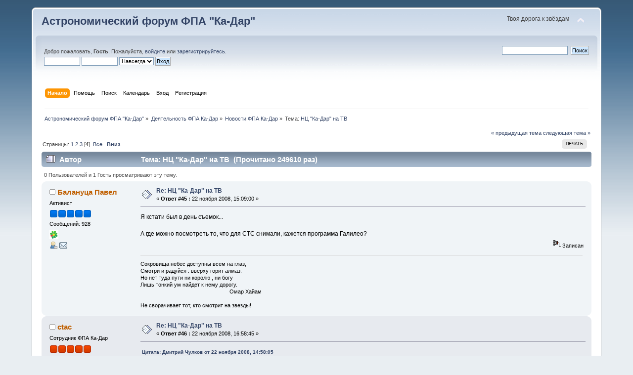

--- FILE ---
content_type: text/html; charset=UTF-8
request_url: http://www.ka-dar.ru/forum/index.php/topic,60.45.html?PHPSESSID=33300287273eae6f523c95ae83132b80
body_size: 10119
content:
<!DOCTYPE html PUBLIC "-//W3C//DTD XHTML 1.0 Transitional//EN" "http://www.w3.org/TR/xhtml1/DTD/xhtml1-transitional.dtd">
<html xmlns="http://www.w3.org/1999/xhtml">
<head>
	<link rel="stylesheet" type="text/css" href="http://www.ka-dar.ru/forum/Themes/default/css/index.css?fin20" />
	<link rel="stylesheet" type="text/css" href="http://www.ka-dar.ru/forum/Themes/default/css/webkit.css" />
	<script type="text/javascript" src="http://www.ka-dar.ru/forum/Themes/default/scripts/script.js?fin20"></script>
	<script type="text/javascript" src="http://www.ka-dar.ru/forum/Themes/default/scripts/theme.js?fin20"></script>
	<script type="text/javascript"><!-- // --><![CDATA[
		var smf_theme_url = "http://www.ka-dar.ru/forum/Themes/default";
		var smf_default_theme_url = "http://www.ka-dar.ru/forum/Themes/default";
		var smf_images_url = "http://www.ka-dar.ru/forum/Themes/default/images";
		var smf_scripturl = "http://www.ka-dar.ru/forum/index.php?PHPSESSID=33300287273eae6f523c95ae83132b80&amp;";
		var smf_iso_case_folding = false;
		var smf_charset = "UTF-8";
		var ajax_notification_text = "Загружается...";
		var ajax_notification_cancel_text = "Отменить";
	// ]]></script>
	<meta http-equiv="Content-Type" content="text/html; charset=UTF-8" />
	<meta name="description" content="НЦ &quot;Ка-Дар&quot; на ТВ" />
	<meta name="keywords" content="Ка-Дар, астрономия, комета, астероид, телескоп, экскурсия, наука, посмотреть в телескоп, обсерватория, фонд, образование, благотворительность" />
	<title>НЦ &quot;Ка-Дар&quot; на ТВ</title>
	<link rel="canonical" href="http://www.ka-dar.ru/forum/index.php/topic,60.45.html?PHPSESSID=33300287273eae6f523c95ae83132b80" />
	<link rel="help" href="http://www.ka-dar.ru/forum/index.php?PHPSESSID=33300287273eae6f523c95ae83132b80&amp;action=help" />
	<link rel="search" href="http://www.ka-dar.ru/forum/index.php?PHPSESSID=33300287273eae6f523c95ae83132b80&amp;action=search" />
	<link rel="contents" href="http://www.ka-dar.ru/forum/index.php?PHPSESSID=33300287273eae6f523c95ae83132b80&amp;" />
	<link rel="alternate" type="application/rss+xml" title="Астрономический форум ФПА &quot;Ка-Дар&quot; - RSS" href="http://www.ka-dar.ru/forum/index.php?PHPSESSID=33300287273eae6f523c95ae83132b80&amp;type=rss;action=.xml" />
	<link rel="prev" href="http://www.ka-dar.ru/forum/index.php/topic,60.0/prev_next,prev.html?PHPSESSID=33300287273eae6f523c95ae83132b80" />
	<link rel="next" href="http://www.ka-dar.ru/forum/index.php/topic,60.0/prev_next,next.html?PHPSESSID=33300287273eae6f523c95ae83132b80" />
	<link rel="index" href="http://www.ka-dar.ru/forum/index.php/board,17.0.html?PHPSESSID=33300287273eae6f523c95ae83132b80" />
</head>
<body>
<div id="wrapper" style="width: 90%">
	<div id="header"><div class="frame">
		<div id="top_section">
			<h1 class="forumtitle">
				<a href="http://www.ka-dar.ru/forum/index.php?PHPSESSID=33300287273eae6f523c95ae83132b80&amp;">Астрономический форум ФПА "Ка-Дар"</a>
			</h1>
			<img id="upshrink" src="http://www.ka-dar.ru/forum/Themes/default/images/upshrink.png" alt="*" title="Свернуть/Развернуть" style="display: none;" />
			<div id="siteslogan" class="floatright">Твоя дорога к звёздам</div>
		</div>
		<div id="upper_section" class="middletext">
			<div class="user">
				<script type="text/javascript" src="http://www.ka-dar.ru/forum/Themes/default/scripts/sha1.js"></script>
				<form id="guest_form" action="http://www.ka-dar.ru/forum/index.php?PHPSESSID=33300287273eae6f523c95ae83132b80&amp;action=login2" method="post" accept-charset="UTF-8"  onsubmit="hashLoginPassword(this, '4a820a29f6832d2224986e1395ede971');">
					<div class="info">Добро пожаловать, <strong>Гость</strong>. Пожалуйста, <a href="http://www.ka-dar.ru/forum/index.php?PHPSESSID=33300287273eae6f523c95ae83132b80&amp;action=login">войдите</a> или <a href="http://www.ka-dar.ru/forum/index.php?PHPSESSID=33300287273eae6f523c95ae83132b80&amp;action=register">зарегистрируйтесь</a>.</div>
					<input type="text" name="user" size="10" class="input_text" />
					<input type="password" name="passwrd" size="10" class="input_password" />
					<select name="cookielength">
						<option value="60">1 час</option>
						<option value="1440">1 день</option>
						<option value="10080">1 неделя</option>
						<option value="43200">1 месяц</option>
						<option value="-1" selected="selected">Навсегда</option>
					</select>
					<input type="submit" value="Вход" class="button_submit" /><br />
					<div class="info"></div>
					<input type="hidden" name="hash_passwrd" value="" />
				</form>
			</div>
			<div class="news normaltext">
				<form id="search_form" action="http://www.ka-dar.ru/forum/index.php?PHPSESSID=33300287273eae6f523c95ae83132b80&amp;action=search2" method="post" accept-charset="UTF-8">
					<input type="text" name="search" value="" class="input_text" />&nbsp;
					<input type="submit" name="submit" value="Поиск" class="button_submit" />
					<input type="hidden" name="advanced" value="0" />
					<input type="hidden" name="topic" value="60" /></form>
			</div>
		</div>
		<br class="clear" />
		<script type="text/javascript"><!-- // --><![CDATA[
			var oMainHeaderToggle = new smc_Toggle({
				bToggleEnabled: true,
				bCurrentlyCollapsed: false,
				aSwappableContainers: [
					'upper_section'
				],
				aSwapImages: [
					{
						sId: 'upshrink',
						srcExpanded: smf_images_url + '/upshrink.png',
						altExpanded: 'Свернуть/Развернуть',
						srcCollapsed: smf_images_url + '/upshrink2.png',
						altCollapsed: 'Свернуть/Развернуть'
					}
				],
				oThemeOptions: {
					bUseThemeSettings: false,
					sOptionName: 'collapse_header',
					sSessionVar: 'cc6f4dcc',
					sSessionId: '4a820a29f6832d2224986e1395ede971'
				},
				oCookieOptions: {
					bUseCookie: true,
					sCookieName: 'upshrink'
				}
			});
		// ]]></script>
		<div id="main_menu">
			<ul class="dropmenu" id="menu_nav">
				<li id="button_home">
					<a class="active firstlevel" href="http://www.ka-dar.ru/forum/index.php?PHPSESSID=33300287273eae6f523c95ae83132b80&amp;">
						<span class="last firstlevel">Начало</span>
					</a>
				</li>
				<li id="button_help">
					<a class="firstlevel" href="http://www.ka-dar.ru/forum/index.php?PHPSESSID=33300287273eae6f523c95ae83132b80&amp;action=help">
						<span class="firstlevel">Помощь</span>
					</a>
				</li>
				<li id="button_search">
					<a class="firstlevel" href="http://www.ka-dar.ru/forum/index.php?PHPSESSID=33300287273eae6f523c95ae83132b80&amp;action=search">
						<span class="firstlevel">Поиск</span>
					</a>
				</li>
				<li id="button_calendar">
					<a class="firstlevel" href="http://www.ka-dar.ru/forum/index.php?PHPSESSID=33300287273eae6f523c95ae83132b80&amp;action=calendar">
						<span class="firstlevel">Календарь</span>
					</a>
				</li>
				<li id="button_login">
					<a class="firstlevel" href="http://www.ka-dar.ru/forum/index.php?PHPSESSID=33300287273eae6f523c95ae83132b80&amp;action=login">
						<span class="firstlevel">Вход</span>
					</a>
				</li>
				<li id="button_register">
					<a class="firstlevel" href="http://www.ka-dar.ru/forum/index.php?PHPSESSID=33300287273eae6f523c95ae83132b80&amp;action=register">
						<span class="last firstlevel">Регистрация</span>
					</a>
				</li>
			</ul>
		</div>
		<br class="clear" />
	</div></div>
	<div id="content_section"><div class="frame">
		<div id="main_content_section">
	<div class="navigate_section">
		<ul>
			<li>
				<a href="http://www.ka-dar.ru/forum/index.php?PHPSESSID=33300287273eae6f523c95ae83132b80&amp;"><span>Астрономический форум ФПА &quot;Ка-Дар&quot;</span></a> &#187;
			</li>
			<li>
				<a href="http://www.ka-dar.ru/forum/index.php?PHPSESSID=33300287273eae6f523c95ae83132b80&amp;#c3"><span>Деятельность ФПА Ка-Дар</span></a> &#187;
			</li>
			<li>
				<a href="http://www.ka-dar.ru/forum/index.php/board,17.0.html?PHPSESSID=33300287273eae6f523c95ae83132b80"><span>Новости ФПА Ка-Дар</span></a> &#187;
			</li>
			<li class="last">Тема: 
				<a href="http://www.ka-dar.ru/forum/index.php/topic,60.0.html?PHPSESSID=33300287273eae6f523c95ae83132b80"><span>НЦ &quot;Ка-Дар&quot; на ТВ</span></a>
			</li>
		</ul>
	</div>
			<a id="top"></a>
			<a id="msg14850"></a>
			<div class="pagesection">
				<div class="nextlinks"><a href="http://www.ka-dar.ru/forum/index.php/topic,60.0/prev_next,prev.html?PHPSESSID=33300287273eae6f523c95ae83132b80#new">&laquo; предыдущая тема</a> <a href="http://www.ka-dar.ru/forum/index.php/topic,60.0/prev_next,next.html?PHPSESSID=33300287273eae6f523c95ae83132b80#new">следующая тема &raquo;</a></div>
		<div class="buttonlist floatright">
			<ul>
				<li><a class="button_strip_print" href="http://www.ka-dar.ru/forum/index.php?PHPSESSID=33300287273eae6f523c95ae83132b80&amp;action=printpage;topic=60.0" rel="new_win nofollow"><span class="last">Печать</span></a></li>
			</ul>
		</div>
				<div class="pagelinks floatleft">Страницы: <a class="navPages" href="http://www.ka-dar.ru/forum/index.php/topic,60.0.html?PHPSESSID=33300287273eae6f523c95ae83132b80">1</a> <a class="navPages" href="http://www.ka-dar.ru/forum/index.php/topic,60.15.html?PHPSESSID=33300287273eae6f523c95ae83132b80">2</a> <a class="navPages" href="http://www.ka-dar.ru/forum/index.php/topic,60.30.html?PHPSESSID=33300287273eae6f523c95ae83132b80">3</a> [<strong>4</strong>] &nbsp;<a href="http://www.ka-dar.ru/forum/index.php/topic,60.0/all.html?PHPSESSID=33300287273eae6f523c95ae83132b80">Все</a>   &nbsp;&nbsp;<a href="#lastPost"><strong>Вниз</strong></a></div>
			</div>
			<div id="forumposts">
				<div class="cat_bar">
					<h3 class="catbg">
						<img src="http://www.ka-dar.ru/forum/Themes/default/images/topic/veryhot_post.gif" align="bottom" alt="" />
						<span id="author">Автор</span>
						Тема: НЦ &quot;Ка-Дар&quot; на ТВ &nbsp;(Прочитано 249610 раз)
					</h3>
				</div>
				<p id="whoisviewing" class="smalltext">0 Пользователей и 1 Гость просматривают эту тему.
				</p>
				<form action="http://www.ka-dar.ru/forum/index.php?PHPSESSID=33300287273eae6f523c95ae83132b80&amp;action=quickmod2;topic=60.45" method="post" accept-charset="UTF-8" name="quickModForm" id="quickModForm" style="margin: 0;" onsubmit="return oQuickModify.bInEditMode ? oQuickModify.modifySave('4a820a29f6832d2224986e1395ede971', 'cc6f4dcc') : false">
				<div class="windowbg2">
					<span class="topslice"><span></span></span>
					<div class="post_wrapper">
						<div class="poster">
							<h4>
								<img src="http://www.ka-dar.ru/forum/Themes/default/images/useroff.gif" alt="Оффлайн" />
								<a href="http://www.ka-dar.ru/forum/index.php?PHPSESSID=33300287273eae6f523c95ae83132b80&amp;action=profile;u=318" title="Просмотр профиля Балануца Павел">Балануца Павел</a>
							</h4>
							<ul class="reset smalltext" id="msg_14850_extra_info">
								<li class="membergroup"><c>Активист</li>
								<li class="stars"><img src="http://www.ka-dar.ru/forum/Themes/default/images/stargmod.gif" alt="*" /><img src="http://www.ka-dar.ru/forum/Themes/default/images/stargmod.gif" alt="*" /><img src="http://www.ka-dar.ru/forum/Themes/default/images/stargmod.gif" alt="*" /><img src="http://www.ka-dar.ru/forum/Themes/default/images/stargmod.gif" alt="*" /><img src="http://www.ka-dar.ru/forum/Themes/default/images/stargmod.gif" alt="*" /></li>
								<li class="postcount">Сообщений: 928</li>
								<li class="im_icons">
									<ul>
										<li><a class="icq new_win" href="http://www.icq.com/whitepages/about_me.php?uin=491408654" target="_blank" title="ICQ клиент - 491408654"><img src="http://status.icq.com/online.gif?img=5&amp;icq=491408654" alt="ICQ клиент - 491408654" width="18" height="18" /></a></li>
										
										
										
									</ul>
								</li>
								<li class="profile">
									<ul>
										<li><a href="http://www.ka-dar.ru/forum/index.php?PHPSESSID=33300287273eae6f523c95ae83132b80&amp;action=profile;u=318"><img src="http://www.ka-dar.ru/forum/Themes/default/images/icons/profile_sm.gif" alt="Просмотр профиля" title="Просмотр профиля" /></a></li>
										<li><a href="http://www.ka-dar.ru/forum/index.php?PHPSESSID=33300287273eae6f523c95ae83132b80&amp;action=emailuser;sa=email;msg=14850" rel="nofollow"><img src="http://www.ka-dar.ru/forum/Themes/default/images/email_sm.gif" alt="E-mail" title="E-mail" /></a></li>
									</ul>
								</li>
							</ul>
						</div>
						<div class="postarea">
							<div class="flow_hidden">
								<div class="keyinfo">
									<div class="messageicon">
										<img src="http://www.ka-dar.ru/forum/Themes/default/images/post/xx.gif" alt="" />
									</div>
									<h5 id="subject_14850">
										<a href="http://www.ka-dar.ru/forum/index.php/topic,60.msg14850.html?PHPSESSID=33300287273eae6f523c95ae83132b80#msg14850" rel="nofollow">Re: НЦ &quot;Ка-Дар&quot; на ТВ</a>
									</h5>
									<div class="smalltext">&#171; <strong>Ответ #45 :</strong> 22 ноября 2008, 15:09:00 &#187;</div>
									<div id="msg_14850_quick_mod"></div>
								</div>
							</div>
							<div class="post">
								<div class="inner" id="msg_14850">Я кстати был в день съемок...<br /><br />А где можно посмотреть то, что для СТС снимали, кажется программа Галилео?</div>
							</div>
						</div>
						<div class="moderatorbar">
							<div class="smalltext modified" id="modified_14850">
							</div>
							<div class="smalltext reportlinks">
								<img src="http://www.ka-dar.ru/forum/Themes/default/images/ip.gif" alt="" />
								Записан
							</div>
							<div class="signature" id="msg_14850_signature">Сокровища небес доступны всем на глаз,<br />Смотри и радуйся : вверху горит алмаз.<br />Но нет туда пути ни королю , ни богу<br />Лишь тонкий ум найдет к нему дорогу.<br />&nbsp; &nbsp; &nbsp; &nbsp; &nbsp; &nbsp; &nbsp; &nbsp; &nbsp; &nbsp; &nbsp; &nbsp; &nbsp; &nbsp; &nbsp; &nbsp; &nbsp; &nbsp; &nbsp; &nbsp; &nbsp; &nbsp; &nbsp; &nbsp; &nbsp; &nbsp; &nbsp; &nbsp; &nbsp; &nbsp; Омар Хайам&nbsp; &nbsp; &nbsp; <br /><br />Не сворачивает тот, кто смотрит на звезды!</div>
						</div>
					</div>
					<span class="botslice"><span></span></span>
				</div>
				<hr class="post_separator" />
				<a id="msg14852"></a>
				<div class="windowbg">
					<span class="topslice"><span></span></span>
					<div class="post_wrapper">
						<div class="poster">
							<h4>
								<img src="http://www.ka-dar.ru/forum/Themes/default/images/useroff.gif" alt="Оффлайн" />
								<a href="http://www.ka-dar.ru/forum/index.php?PHPSESSID=33300287273eae6f523c95ae83132b80&amp;action=profile;u=6" title="Просмотр профиля ctac">ctac</a>
							</h4>
							<ul class="reset smalltext" id="msg_14852_extra_info">
								<li class="membergroup">Сотрудник ФПА Ка-Дар</li>
								<li class="stars"><img src="http://www.ka-dar.ru/forum/Themes/default/images/staradmin.gif" alt="*" /><img src="http://www.ka-dar.ru/forum/Themes/default/images/staradmin.gif" alt="*" /><img src="http://www.ka-dar.ru/forum/Themes/default/images/staradmin.gif" alt="*" /><img src="http://www.ka-dar.ru/forum/Themes/default/images/staradmin.gif" alt="*" /><img src="http://www.ka-dar.ru/forum/Themes/default/images/staradmin.gif" alt="*" /></li>
								<li class="avatar">
									<a href="http://www.ka-dar.ru/forum/index.php?PHPSESSID=33300287273eae6f523c95ae83132b80&amp;action=profile;u=6">
										<img class="avatar" src="http://www.ka-dar.ru/forum/index.php?PHPSESSID=33300287273eae6f523c95ae83132b80&amp;action=dlattach;attach=4472;type=avatar" alt="" />
									</a>
								</li>
								<li class="postcount">Сообщений: 8680</li>
								<li class="blurb">Короткий Стас</li>
								<li class="im_icons">
									<ul>
										<li><a class="icq new_win" href="http://www.icq.com/whitepages/about_me.php?uin=340303332" target="_blank" title="ICQ клиент - 340303332"><img src="http://status.icq.com/online.gif?img=5&amp;icq=340303332" alt="ICQ клиент - 340303332" width="18" height="18" /></a></li>
										
										
										<li><a class="yim" href="http://edit.yahoo.com/config/send_webmesg?.target=astrostas83" title="Yahoo клиент - astrostas83"><img src="http://opi.yahoo.com/online?u=astrostas83&amp;m=g&amp;t=0" alt="Yahoo клиент - astrostas83" /></a></li>
									</ul>
								</li>
								<li class="profile">
									<ul>
										<li><a href="http://www.ka-dar.ru/forum/index.php?PHPSESSID=33300287273eae6f523c95ae83132b80&amp;action=profile;u=6"><img src="http://www.ka-dar.ru/forum/Themes/default/images/icons/profile_sm.gif" alt="Просмотр профиля" title="Просмотр профиля" /></a></li>
										<li><a href="http://www.ka-dar.ru/forum/index.php?PHPSESSID=33300287273eae6f523c95ae83132b80&amp;action=emailuser;sa=email;msg=14852" rel="nofollow"><img src="http://www.ka-dar.ru/forum/Themes/default/images/email_sm.gif" alt="E-mail" title="E-mail" /></a></li>
									</ul>
								</li>
							</ul>
						</div>
						<div class="postarea">
							<div class="flow_hidden">
								<div class="keyinfo">
									<div class="messageicon">
										<img src="http://www.ka-dar.ru/forum/Themes/default/images/post/xx.gif" alt="" />
									</div>
									<h5 id="subject_14852">
										<a href="http://www.ka-dar.ru/forum/index.php/topic,60.msg14852.html?PHPSESSID=33300287273eae6f523c95ae83132b80#msg14852" rel="nofollow">Re: НЦ &quot;Ка-Дар&quot; на ТВ</a>
									</h5>
									<div class="smalltext">&#171; <strong>Ответ #46 :</strong> 22 ноября 2008, 16:58:45 &#187;</div>
									<div id="msg_14852_quick_mod"></div>
								</div>
							</div>
							<div class="post">
								<div class="inner" id="msg_14852"><div class="quoteheader"><div class="topslice_quote"><a href="http://www.ka-dar.ru/forum/index.php/topic,60.msg14849.html?PHPSESSID=33300287273eae6f523c95ae83132b80#msg14849">Цитата: Дмитрий Чулков от 22 ноября 2008, 14:58:05</a></div></div><blockquote class="bbc_standard_quote">Стас, а когда это снято было?<br /></blockquote><div class="quotefooter"><div class="botslice_quote"></div></div><br />&nbsp;Ну, думаю, что где-то 25-27 июля.</div>
							</div>
						</div>
						<div class="moderatorbar">
							<div class="smalltext modified" id="modified_14852">
							</div>
							<div class="smalltext reportlinks">
								<img src="http://www.ka-dar.ru/forum/Themes/default/images/ip.gif" alt="" />
								Записан
							</div>
							<div class="signature" id="msg_14852_signature">Короткий Стас<br />&nbsp;<strong><a href="http://www.astroalert.su" class="bbc_link" target="_blank">www.astroalert.su</a></strong> - новости!<br />&nbsp;<strong><a href="http://www.astromap.ru" class="bbc_link" target="_blank">www.astromap.ru</a></strong> - Всё астрономические организации РФ и ближнего зарубежья</div>
						</div>
					</div>
					<span class="botslice"><span></span></span>
				</div>
				<hr class="post_separator" />
				<a id="msg14853"></a>
				<div class="windowbg2">
					<span class="topslice"><span></span></span>
					<div class="post_wrapper">
						<div class="poster">
							<h4>
								<img src="http://www.ka-dar.ru/forum/Themes/default/images/useroff.gif" alt="Оффлайн" />
								<a href="http://www.ka-dar.ru/forum/index.php?PHPSESSID=33300287273eae6f523c95ae83132b80&amp;action=profile;u=6" title="Просмотр профиля ctac">ctac</a>
							</h4>
							<ul class="reset smalltext" id="msg_14853_extra_info">
								<li class="membergroup">Сотрудник ФПА Ка-Дар</li>
								<li class="stars"><img src="http://www.ka-dar.ru/forum/Themes/default/images/staradmin.gif" alt="*" /><img src="http://www.ka-dar.ru/forum/Themes/default/images/staradmin.gif" alt="*" /><img src="http://www.ka-dar.ru/forum/Themes/default/images/staradmin.gif" alt="*" /><img src="http://www.ka-dar.ru/forum/Themes/default/images/staradmin.gif" alt="*" /><img src="http://www.ka-dar.ru/forum/Themes/default/images/staradmin.gif" alt="*" /></li>
								<li class="avatar">
									<a href="http://www.ka-dar.ru/forum/index.php?PHPSESSID=33300287273eae6f523c95ae83132b80&amp;action=profile;u=6">
										<img class="avatar" src="http://www.ka-dar.ru/forum/index.php?PHPSESSID=33300287273eae6f523c95ae83132b80&amp;action=dlattach;attach=4472;type=avatar" alt="" />
									</a>
								</li>
								<li class="postcount">Сообщений: 8680</li>
								<li class="blurb">Короткий Стас</li>
								<li class="im_icons">
									<ul>
										<li><a class="icq new_win" href="http://www.icq.com/whitepages/about_me.php?uin=340303332" target="_blank" title="ICQ клиент - 340303332"><img src="http://status.icq.com/online.gif?img=5&amp;icq=340303332" alt="ICQ клиент - 340303332" width="18" height="18" /></a></li>
										
										
										<li><a class="yim" href="http://edit.yahoo.com/config/send_webmesg?.target=astrostas83" title="Yahoo клиент - astrostas83"><img src="http://opi.yahoo.com/online?u=astrostas83&amp;m=g&amp;t=0" alt="Yahoo клиент - astrostas83" /></a></li>
									</ul>
								</li>
								<li class="profile">
									<ul>
										<li><a href="http://www.ka-dar.ru/forum/index.php?PHPSESSID=33300287273eae6f523c95ae83132b80&amp;action=profile;u=6"><img src="http://www.ka-dar.ru/forum/Themes/default/images/icons/profile_sm.gif" alt="Просмотр профиля" title="Просмотр профиля" /></a></li>
										<li><a href="http://www.ka-dar.ru/forum/index.php?PHPSESSID=33300287273eae6f523c95ae83132b80&amp;action=emailuser;sa=email;msg=14853" rel="nofollow"><img src="http://www.ka-dar.ru/forum/Themes/default/images/email_sm.gif" alt="E-mail" title="E-mail" /></a></li>
									</ul>
								</li>
							</ul>
						</div>
						<div class="postarea">
							<div class="flow_hidden">
								<div class="keyinfo">
									<div class="messageicon">
										<img src="http://www.ka-dar.ru/forum/Themes/default/images/post/xx.gif" alt="" />
									</div>
									<h5 id="subject_14853">
										<a href="http://www.ka-dar.ru/forum/index.php/topic,60.msg14853.html?PHPSESSID=33300287273eae6f523c95ae83132b80#msg14853" rel="nofollow">Re: НЦ &quot;Ка-Дар&quot; на ТВ</a>
									</h5>
									<div class="smalltext">&#171; <strong>Ответ #47 :</strong> 22 ноября 2008, 16:59:18 &#187;</div>
									<div id="msg_14853_quick_mod"></div>
								</div>
							</div>
							<div class="post">
								<div class="inner" id="msg_14853"><div class="quoteheader"><div class="topslice_quote"><a href="http://www.ka-dar.ru/forum/index.php/topic,60.msg14850.html?PHPSESSID=33300287273eae6f523c95ae83132b80#msg14850">Цитата: Балануца Павел от 22 ноября 2008, 15:09:00</a></div></div><blockquote class="bbc_standard_quote">Я кстати был в день съемок...<br /><br />А где можно посмотреть то, что для СТС снимали, кажется программа Галилео?<br /></blockquote><div class="quotefooter"><div class="botslice_quote"></div></div><br />&nbsp;Поищи на сайте программы или в ютубе.</div>
							</div>
						</div>
						<div class="moderatorbar">
							<div class="smalltext modified" id="modified_14853">
							</div>
							<div class="smalltext reportlinks">
								<img src="http://www.ka-dar.ru/forum/Themes/default/images/ip.gif" alt="" />
								Записан
							</div>
							<div class="signature" id="msg_14853_signature">Короткий Стас<br />&nbsp;<strong><a href="http://www.astroalert.su" class="bbc_link" target="_blank">www.astroalert.su</a></strong> - новости!<br />&nbsp;<strong><a href="http://www.astromap.ru" class="bbc_link" target="_blank">www.astromap.ru</a></strong> - Всё астрономические организации РФ и ближнего зарубежья</div>
						</div>
					</div>
					<span class="botslice"><span></span></span>
				</div>
				<hr class="post_separator" />
				<a id="msg16071"></a>
				<div class="windowbg">
					<span class="topslice"><span></span></span>
					<div class="post_wrapper">
						<div class="poster">
							<h4>
								<img src="http://www.ka-dar.ru/forum/Themes/default/images/useroff.gif" alt="Оффлайн" />
								<a href="http://www.ka-dar.ru/forum/index.php?PHPSESSID=33300287273eae6f523c95ae83132b80&amp;action=profile;u=12" title="Просмотр профиля ched">ched</a>
							</h4>
							<ul class="reset smalltext" id="msg_16071_extra_info">
								<li class="membergroup"><c>Активист</li>
								<li class="stars"><img src="http://www.ka-dar.ru/forum/Themes/default/images/stargmod.gif" alt="*" /><img src="http://www.ka-dar.ru/forum/Themes/default/images/stargmod.gif" alt="*" /><img src="http://www.ka-dar.ru/forum/Themes/default/images/stargmod.gif" alt="*" /><img src="http://www.ka-dar.ru/forum/Themes/default/images/stargmod.gif" alt="*" /><img src="http://www.ka-dar.ru/forum/Themes/default/images/stargmod.gif" alt="*" /></li>
								<li class="postcount">Сообщений: 935</li>
								<li class="im_icons">
									<ul>
										<li><a class="icq new_win" href="http://www.icq.com/whitepages/about_me.php?uin=413371" target="_blank" title="ICQ клиент - 413371"><img src="http://status.icq.com/online.gif?img=5&amp;icq=413371" alt="ICQ клиент - 413371" width="18" height="18" /></a></li>
										
										
										
									</ul>
								</li>
								<li class="profile">
									<ul>
										<li><a href="http://www.ka-dar.ru/forum/index.php?PHPSESSID=33300287273eae6f523c95ae83132b80&amp;action=profile;u=12"><img src="http://www.ka-dar.ru/forum/Themes/default/images/icons/profile_sm.gif" alt="Просмотр профиля" title="Просмотр профиля" /></a></li>
									</ul>
								</li>
							</ul>
						</div>
						<div class="postarea">
							<div class="flow_hidden">
								<div class="keyinfo">
									<div class="messageicon">
										<img src="http://www.ka-dar.ru/forum/Themes/default/images/post/xx.gif" alt="" />
									</div>
									<h5 id="subject_16071">
										<a href="http://www.ka-dar.ru/forum/index.php/topic,60.msg16071.html?PHPSESSID=33300287273eae6f523c95ae83132b80#msg16071" rel="nofollow">Re: НЦ &quot;Ка-Дар&quot; на ТВ</a>
									</h5>
									<div class="smalltext">&#171; <strong>Ответ #48 :</strong> 30 декабря 2008, 20:17:13 &#187;</div>
									<div id="msg_16071_quick_mod"></div>
								</div>
							</div>
							<div class="post">
								<div class="inner" id="msg_16071"><a href="http://www.1tv.ru/news/other/135402" class="bbc_link" target="_blank">http://www.1tv.ru/news/other/135402</a></div>
							</div>
						</div>
						<div class="moderatorbar">
							<div class="smalltext modified" id="modified_16071">
							</div>
							<div class="smalltext reportlinks">
								<img src="http://www.ka-dar.ru/forum/Themes/default/images/ip.gif" alt="" />
								Записан
							</div>
						</div>
					</div>
					<span class="botslice"><span></span></span>
				</div>
				<hr class="post_separator" />
				<a id="msg19768"></a>
				<div class="windowbg2">
					<span class="topslice"><span></span></span>
					<div class="post_wrapper">
						<div class="poster">
							<h4>
								<img src="http://www.ka-dar.ru/forum/Themes/default/images/useroff.gif" alt="Оффлайн" />
								<a href="http://www.ka-dar.ru/forum/index.php?PHPSESSID=33300287273eae6f523c95ae83132b80&amp;action=profile;u=6" title="Просмотр профиля ctac">ctac</a>
							</h4>
							<ul class="reset smalltext" id="msg_19768_extra_info">
								<li class="membergroup">Сотрудник ФПА Ка-Дар</li>
								<li class="stars"><img src="http://www.ka-dar.ru/forum/Themes/default/images/staradmin.gif" alt="*" /><img src="http://www.ka-dar.ru/forum/Themes/default/images/staradmin.gif" alt="*" /><img src="http://www.ka-dar.ru/forum/Themes/default/images/staradmin.gif" alt="*" /><img src="http://www.ka-dar.ru/forum/Themes/default/images/staradmin.gif" alt="*" /><img src="http://www.ka-dar.ru/forum/Themes/default/images/staradmin.gif" alt="*" /></li>
								<li class="avatar">
									<a href="http://www.ka-dar.ru/forum/index.php?PHPSESSID=33300287273eae6f523c95ae83132b80&amp;action=profile;u=6">
										<img class="avatar" src="http://www.ka-dar.ru/forum/index.php?PHPSESSID=33300287273eae6f523c95ae83132b80&amp;action=dlattach;attach=4472;type=avatar" alt="" />
									</a>
								</li>
								<li class="postcount">Сообщений: 8680</li>
								<li class="blurb">Короткий Стас</li>
								<li class="im_icons">
									<ul>
										<li><a class="icq new_win" href="http://www.icq.com/whitepages/about_me.php?uin=340303332" target="_blank" title="ICQ клиент - 340303332"><img src="http://status.icq.com/online.gif?img=5&amp;icq=340303332" alt="ICQ клиент - 340303332" width="18" height="18" /></a></li>
										
										
										<li><a class="yim" href="http://edit.yahoo.com/config/send_webmesg?.target=astrostas83" title="Yahoo клиент - astrostas83"><img src="http://opi.yahoo.com/online?u=astrostas83&amp;m=g&amp;t=0" alt="Yahoo клиент - astrostas83" /></a></li>
									</ul>
								</li>
								<li class="profile">
									<ul>
										<li><a href="http://www.ka-dar.ru/forum/index.php?PHPSESSID=33300287273eae6f523c95ae83132b80&amp;action=profile;u=6"><img src="http://www.ka-dar.ru/forum/Themes/default/images/icons/profile_sm.gif" alt="Просмотр профиля" title="Просмотр профиля" /></a></li>
										<li><a href="http://www.ka-dar.ru/forum/index.php?PHPSESSID=33300287273eae6f523c95ae83132b80&amp;action=emailuser;sa=email;msg=19768" rel="nofollow"><img src="http://www.ka-dar.ru/forum/Themes/default/images/email_sm.gif" alt="E-mail" title="E-mail" /></a></li>
									</ul>
								</li>
							</ul>
						</div>
						<div class="postarea">
							<div class="flow_hidden">
								<div class="keyinfo">
									<div class="messageicon">
										<img src="http://www.ka-dar.ru/forum/Themes/default/images/post/xx.gif" alt="" />
									</div>
									<h5 id="subject_19768">
										<a href="http://www.ka-dar.ru/forum/index.php/topic,60.msg19768.html?PHPSESSID=33300287273eae6f523c95ae83132b80#msg19768" rel="nofollow">Re: НЦ &quot;Ка-Дар&quot; на ТВ</a>
									</h5>
									<div class="smalltext">&#171; <strong>Ответ #49 :</strong> 08 апреля 2010, 13:25:04 &#187;</div>
									<div id="msg_19768_quick_mod"></div>
								</div>
							</div>
							<div class="post">
								<div class="inner" id="msg_19768">В понедельник (12 апреля) в 21-00 по Пятому федеральному каналу будет программа &quot;Свобода мысли&quot; ( <a href="http://5-tv.ru/programs/1000062/" class="bbc_link" target="_blank">http://5-tv.ru/programs/1000062/</a>&nbsp; ) в которой будет обсуждаться проблема опасности Апофиса.<br />Был на съемках, но по сути ни чего особого не сказал.</div>
							</div>
						</div>
						<div class="moderatorbar">
							<div class="smalltext modified" id="modified_19768">
							</div>
							<div class="smalltext reportlinks">
								<img src="http://www.ka-dar.ru/forum/Themes/default/images/ip.gif" alt="" />
								Записан
							</div>
							<div class="signature" id="msg_19768_signature">Короткий Стас<br />&nbsp;<strong><a href="http://www.astroalert.su" class="bbc_link" target="_blank">www.astroalert.su</a></strong> - новости!<br />&nbsp;<strong><a href="http://www.astromap.ru" class="bbc_link" target="_blank">www.astromap.ru</a></strong> - Всё астрономические организации РФ и ближнего зарубежья</div>
						</div>
					</div>
					<span class="botslice"><span></span></span>
				</div>
				<hr class="post_separator" />
				<a id="msg19780"></a>
				<div class="windowbg">
					<span class="topslice"><span></span></span>
					<div class="post_wrapper">
						<div class="poster">
							<h4>
								<img src="http://www.ka-dar.ru/forum/Themes/default/images/useroff.gif" alt="Оффлайн" />
								<a href="http://www.ka-dar.ru/forum/index.php?PHPSESSID=33300287273eae6f523c95ae83132b80&amp;action=profile;u=318" title="Просмотр профиля Балануца Павел">Балануца Павел</a>
							</h4>
							<ul class="reset smalltext" id="msg_19780_extra_info">
								<li class="membergroup"><c>Активист</li>
								<li class="stars"><img src="http://www.ka-dar.ru/forum/Themes/default/images/stargmod.gif" alt="*" /><img src="http://www.ka-dar.ru/forum/Themes/default/images/stargmod.gif" alt="*" /><img src="http://www.ka-dar.ru/forum/Themes/default/images/stargmod.gif" alt="*" /><img src="http://www.ka-dar.ru/forum/Themes/default/images/stargmod.gif" alt="*" /><img src="http://www.ka-dar.ru/forum/Themes/default/images/stargmod.gif" alt="*" /></li>
								<li class="postcount">Сообщений: 928</li>
								<li class="im_icons">
									<ul>
										<li><a class="icq new_win" href="http://www.icq.com/whitepages/about_me.php?uin=491408654" target="_blank" title="ICQ клиент - 491408654"><img src="http://status.icq.com/online.gif?img=5&amp;icq=491408654" alt="ICQ клиент - 491408654" width="18" height="18" /></a></li>
										
										
										
									</ul>
								</li>
								<li class="profile">
									<ul>
										<li><a href="http://www.ka-dar.ru/forum/index.php?PHPSESSID=33300287273eae6f523c95ae83132b80&amp;action=profile;u=318"><img src="http://www.ka-dar.ru/forum/Themes/default/images/icons/profile_sm.gif" alt="Просмотр профиля" title="Просмотр профиля" /></a></li>
										<li><a href="http://www.ka-dar.ru/forum/index.php?PHPSESSID=33300287273eae6f523c95ae83132b80&amp;action=emailuser;sa=email;msg=19780" rel="nofollow"><img src="http://www.ka-dar.ru/forum/Themes/default/images/email_sm.gif" alt="E-mail" title="E-mail" /></a></li>
									</ul>
								</li>
							</ul>
						</div>
						<div class="postarea">
							<div class="flow_hidden">
								<div class="keyinfo">
									<div class="messageicon">
										<img src="http://www.ka-dar.ru/forum/Themes/default/images/post/xx.gif" alt="" />
									</div>
									<h5 id="subject_19780">
										<a href="http://www.ka-dar.ru/forum/index.php/topic,60.msg19780.html?PHPSESSID=33300287273eae6f523c95ae83132b80#msg19780" rel="nofollow">Re: НЦ &quot;Ка-Дар&quot; на ТВ</a>
									</h5>
									<div class="smalltext">&#171; <strong>Ответ #50 :</strong> 09 апреля 2010, 21:45:10 &#187;</div>
									<div id="msg_19780_quick_mod"></div>
								</div>
							</div>
							<div class="post">
								<div class="inner" id="msg_19780"><div class="quoteheader"><div class="topslice_quote"><a href="http://www.ka-dar.ru/forum/index.php/topic,60.msg19768.html?PHPSESSID=33300287273eae6f523c95ae83132b80#msg19768">Цитата: ctac от 08 апреля 2010, 13:25:04</a></div></div><blockquote class="bbc_standard_quote">В понедельник (12 апреля) в 21-00 по Пятому федеральному каналу будет программа &quot;Свобода мысли&quot; ( <a href="http://5-tv.ru/programs/1000062/" class="bbc_link" target="_blank">http://5-tv.ru/programs/1000062/</a>&nbsp; ) в которой будет обсуждаться проблема опасности Апофиса.<br />Был на съемках, но по сути ни чего особого не сказал.<br /></blockquote><div class="quotefooter"><div class="botslice_quote"></div></div>Будем смотреть! <img src="http://www.ka-dar.ru/forum/Smileys/classic/wink.gif" alt=";&#41;" title="Wink" class="smiley" /></div>
							</div>
						</div>
						<div class="moderatorbar">
							<div class="smalltext modified" id="modified_19780">
							</div>
							<div class="smalltext reportlinks">
								<img src="http://www.ka-dar.ru/forum/Themes/default/images/ip.gif" alt="" />
								Записан
							</div>
							<div class="signature" id="msg_19780_signature">Сокровища небес доступны всем на глаз,<br />Смотри и радуйся : вверху горит алмаз.<br />Но нет туда пути ни королю , ни богу<br />Лишь тонкий ум найдет к нему дорогу.<br />&nbsp; &nbsp; &nbsp; &nbsp; &nbsp; &nbsp; &nbsp; &nbsp; &nbsp; &nbsp; &nbsp; &nbsp; &nbsp; &nbsp; &nbsp; &nbsp; &nbsp; &nbsp; &nbsp; &nbsp; &nbsp; &nbsp; &nbsp; &nbsp; &nbsp; &nbsp; &nbsp; &nbsp; &nbsp; &nbsp; Омар Хайам&nbsp; &nbsp; &nbsp; <br /><br />Не сворачивает тот, кто смотрит на звезды!</div>
						</div>
					</div>
					<span class="botslice"><span></span></span>
				</div>
				<hr class="post_separator" />
				<a id="msg19784"></a>
				<div class="windowbg2">
					<span class="topslice"><span></span></span>
					<div class="post_wrapper">
						<div class="poster">
							<h4>
								<img src="http://www.ka-dar.ru/forum/Themes/default/images/useroff.gif" alt="Оффлайн" />
								<a href="http://www.ka-dar.ru/forum/index.php?PHPSESSID=33300287273eae6f523c95ae83132b80&amp;action=profile;u=5" title="Просмотр профиля Дмитрий Чулков">Дмитрий Чулков</a>
							</h4>
							<ul class="reset smalltext" id="msg_19784_extra_info">
								<li class="membergroup"><c>Активист</li>
								<li class="stars"><img src="http://www.ka-dar.ru/forum/Themes/default/images/stargmod.gif" alt="*" /><img src="http://www.ka-dar.ru/forum/Themes/default/images/stargmod.gif" alt="*" /><img src="http://www.ka-dar.ru/forum/Themes/default/images/stargmod.gif" alt="*" /><img src="http://www.ka-dar.ru/forum/Themes/default/images/stargmod.gif" alt="*" /><img src="http://www.ka-dar.ru/forum/Themes/default/images/stargmod.gif" alt="*" /></li>
								<li class="postcount">Сообщений: 187</li>
								<li class="profile">
									<ul>
										<li><a href="http://www.ka-dar.ru/forum/index.php?PHPSESSID=33300287273eae6f523c95ae83132b80&amp;action=profile;u=5"><img src="http://www.ka-dar.ru/forum/Themes/default/images/icons/profile_sm.gif" alt="Просмотр профиля" title="Просмотр профиля" /></a></li>
										<li><a href="http://www.ka-dar.ru/forum/index.php?PHPSESSID=33300287273eae6f523c95ae83132b80&amp;action=emailuser;sa=email;msg=19784" rel="nofollow"><img src="http://www.ka-dar.ru/forum/Themes/default/images/email_sm.gif" alt="E-mail" title="E-mail" /></a></li>
									</ul>
								</li>
							</ul>
						</div>
						<div class="postarea">
							<div class="flow_hidden">
								<div class="keyinfo">
									<div class="messageicon">
										<img src="http://www.ka-dar.ru/forum/Themes/default/images/post/xx.gif" alt="" />
									</div>
									<h5 id="subject_19784">
										<a href="http://www.ka-dar.ru/forum/index.php/topic,60.msg19784.html?PHPSESSID=33300287273eae6f523c95ae83132b80#msg19784" rel="nofollow">Re: НЦ &quot;Ка-Дар&quot; на ТВ</a>
									</h5>
									<div class="smalltext">&#171; <strong>Ответ #51 :</strong> 09 апреля 2010, 22:20:07 &#187;</div>
									<div id="msg_19784_quick_mod"></div>
								</div>
							</div>
							<div class="post">
								<div class="inner" id="msg_19784">Ксюша Собчак.&nbsp; <img src="http://www.ka-dar.ru/forum/Smileys/classic/grin.gif" alt=";D" title="Grin" class="smiley" /><br /><br />Кто ещё в передаче был, Стас?</div>
							</div>
						</div>
						<div class="moderatorbar">
							<div class="smalltext modified" id="modified_19784">
							</div>
							<div class="smalltext reportlinks">
								<img src="http://www.ka-dar.ru/forum/Themes/default/images/ip.gif" alt="" />
								Записан
							</div>
						</div>
					</div>
					<span class="botslice"><span></span></span>
				</div>
				<hr class="post_separator" />
				<a id="msg19805"></a>
				<div class="windowbg">
					<span class="topslice"><span></span></span>
					<div class="post_wrapper">
						<div class="poster">
							<h4>
								<img src="http://www.ka-dar.ru/forum/Themes/default/images/useroff.gif" alt="Оффлайн" />
								<a href="http://www.ka-dar.ru/forum/index.php?PHPSESSID=33300287273eae6f523c95ae83132b80&amp;action=profile;u=6" title="Просмотр профиля ctac">ctac</a>
							</h4>
							<ul class="reset smalltext" id="msg_19805_extra_info">
								<li class="membergroup">Сотрудник ФПА Ка-Дар</li>
								<li class="stars"><img src="http://www.ka-dar.ru/forum/Themes/default/images/staradmin.gif" alt="*" /><img src="http://www.ka-dar.ru/forum/Themes/default/images/staradmin.gif" alt="*" /><img src="http://www.ka-dar.ru/forum/Themes/default/images/staradmin.gif" alt="*" /><img src="http://www.ka-dar.ru/forum/Themes/default/images/staradmin.gif" alt="*" /><img src="http://www.ka-dar.ru/forum/Themes/default/images/staradmin.gif" alt="*" /></li>
								<li class="avatar">
									<a href="http://www.ka-dar.ru/forum/index.php?PHPSESSID=33300287273eae6f523c95ae83132b80&amp;action=profile;u=6">
										<img class="avatar" src="http://www.ka-dar.ru/forum/index.php?PHPSESSID=33300287273eae6f523c95ae83132b80&amp;action=dlattach;attach=4472;type=avatar" alt="" />
									</a>
								</li>
								<li class="postcount">Сообщений: 8680</li>
								<li class="blurb">Короткий Стас</li>
								<li class="im_icons">
									<ul>
										<li><a class="icq new_win" href="http://www.icq.com/whitepages/about_me.php?uin=340303332" target="_blank" title="ICQ клиент - 340303332"><img src="http://status.icq.com/online.gif?img=5&amp;icq=340303332" alt="ICQ клиент - 340303332" width="18" height="18" /></a></li>
										
										
										<li><a class="yim" href="http://edit.yahoo.com/config/send_webmesg?.target=astrostas83" title="Yahoo клиент - astrostas83"><img src="http://opi.yahoo.com/online?u=astrostas83&amp;m=g&amp;t=0" alt="Yahoo клиент - astrostas83" /></a></li>
									</ul>
								</li>
								<li class="profile">
									<ul>
										<li><a href="http://www.ka-dar.ru/forum/index.php?PHPSESSID=33300287273eae6f523c95ae83132b80&amp;action=profile;u=6"><img src="http://www.ka-dar.ru/forum/Themes/default/images/icons/profile_sm.gif" alt="Просмотр профиля" title="Просмотр профиля" /></a></li>
										<li><a href="http://www.ka-dar.ru/forum/index.php?PHPSESSID=33300287273eae6f523c95ae83132b80&amp;action=emailuser;sa=email;msg=19805" rel="nofollow"><img src="http://www.ka-dar.ru/forum/Themes/default/images/email_sm.gif" alt="E-mail" title="E-mail" /></a></li>
									</ul>
								</li>
							</ul>
						</div>
						<div class="postarea">
							<div class="flow_hidden">
								<div class="keyinfo">
									<div class="messageicon">
										<img src="http://www.ka-dar.ru/forum/Themes/default/images/post/xx.gif" alt="" />
									</div>
									<h5 id="subject_19805">
										<a href="http://www.ka-dar.ru/forum/index.php/topic,60.msg19805.html?PHPSESSID=33300287273eae6f523c95ae83132b80#msg19805" rel="nofollow">Re: НЦ &quot;Ка-Дар&quot; на ТВ</a>
									</h5>
									<div class="smalltext">&#171; <strong>Ответ #52 :</strong> 10 апреля 2010, 11:42:14 &#187;</div>
									<div id="msg_19805_quick_mod"></div>
								</div>
							</div>
							<div class="post">
								<div class="inner" id="msg_19805"><div class="quoteheader"><div class="topslice_quote"><a href="http://www.ka-dar.ru/forum/index.php/topic,60.msg19784.html?PHPSESSID=33300287273eae6f523c95ae83132b80#msg19784">Цитата: Дмитрий Чулков от 09 апреля 2010, 22:20:07</a></div></div><blockquote class="bbc_standard_quote">Ксюша Собчак.&nbsp; <img src="http://www.ka-dar.ru/forum/Smileys/classic/grin.gif" alt=";D" title="Grin" class="smiley" /><br /><br />Кто ещё в передаче был, Стас?<br /></blockquote><div class="quotefooter"><div class="botslice_quote"></div></div><br />&nbsp;Ну там был Гречка в роли Свадебного генерала и из ранее известных мне: Пресс-секретарь Пулковской обсерватории и Зайцев (который занимается околоземными астероидами). Остальные мне были ранее не известны. Сам разговор был не очень интересен, т.к. особой полемики и не вышло - все были согласны, что Апофис нам не страшен (вероятность падения мала) , а космонавтику надо развивать. Только мало кто адекватно понимал, что наша автоматическая космонавтика на 30 лет отстала от США.</div>
							</div>
						</div>
						<div class="moderatorbar">
							<div class="smalltext modified" id="modified_19805">
							</div>
							<div class="smalltext reportlinks">
								<img src="http://www.ka-dar.ru/forum/Themes/default/images/ip.gif" alt="" />
								Записан
							</div>
							<div class="signature" id="msg_19805_signature">Короткий Стас<br />&nbsp;<strong><a href="http://www.astroalert.su" class="bbc_link" target="_blank">www.astroalert.su</a></strong> - новости!<br />&nbsp;<strong><a href="http://www.astromap.ru" class="bbc_link" target="_blank">www.astromap.ru</a></strong> - Всё астрономические организации РФ и ближнего зарубежья</div>
						</div>
					</div>
					<span class="botslice"><span></span></span>
				</div>
				<hr class="post_separator" />
				<a id="msg19808"></a>
				<div class="windowbg2">
					<span class="topslice"><span></span></span>
					<div class="post_wrapper">
						<div class="poster">
							<h4>
								<img src="http://www.ka-dar.ru/forum/Themes/default/images/useroff.gif" alt="Оффлайн" />
								<a href="http://www.ka-dar.ru/forum/index.php?PHPSESSID=33300287273eae6f523c95ae83132b80&amp;action=profile;u=146" title="Просмотр профиля Игорь">Игорь</a>
							</h4>
							<ul class="reset smalltext" id="msg_19808_extra_info">
								<li class="stars"><img src="http://www.ka-dar.ru/forum/Themes/default/images/star.gif" alt="*" /></li>
								<li class="postcount">Сообщений: 41</li>
								<li class="profile">
									<ul>
										<li><a href="http://www.ka-dar.ru/forum/index.php?PHPSESSID=33300287273eae6f523c95ae83132b80&amp;action=profile;u=146"><img src="http://www.ka-dar.ru/forum/Themes/default/images/icons/profile_sm.gif" alt="Просмотр профиля" title="Просмотр профиля" /></a></li>
										<li><a href="http://www.lfvn.astronomer.ru" title="PULCOO&amp;LFVN" target="_blank" class="new_win"><img src="http://www.ka-dar.ru/forum/Themes/default/images/www_sm.gif" alt="PULCOO&amp;LFVN" /></a></li>
										<li><a href="http://www.ka-dar.ru/forum/index.php?PHPSESSID=33300287273eae6f523c95ae83132b80&amp;action=emailuser;sa=email;msg=19808" rel="nofollow"><img src="http://www.ka-dar.ru/forum/Themes/default/images/email_sm.gif" alt="E-mail" title="E-mail" /></a></li>
									</ul>
								</li>
							</ul>
						</div>
						<div class="postarea">
							<div class="flow_hidden">
								<div class="keyinfo">
									<div class="messageicon">
										<img src="http://www.ka-dar.ru/forum/Themes/default/images/post/xx.gif" alt="" />
									</div>
									<h5 id="subject_19808">
										<a href="http://www.ka-dar.ru/forum/index.php/topic,60.msg19808.html?PHPSESSID=33300287273eae6f523c95ae83132b80#msg19808" rel="nofollow">Re: НЦ &quot;Ка-Дар&quot; на ТВ</a>
									</h5>
									<div class="smalltext">&#171; <strong>Ответ #53 :</strong> 10 апреля 2010, 19:51:43 &#187;</div>
									<div id="msg_19808_quick_mod"></div>
								</div>
							</div>
							<div class="post">
								<div class="inner" id="msg_19808"><div class="quoteheader"><div class="topslice_quote"><a href="http://www.ka-dar.ru/forum/index.php/topic,60.msg19805.html?PHPSESSID=33300287273eae6f523c95ae83132b80#msg19805">Цитата: ctac от 10 апреля 2010, 11:42:14</a></div></div><blockquote class="bbc_standard_quote">Зайцев (который занимается околоземными астероидами). </blockquote><div class="quotefooter"><div class="botslice_quote"></div></div>В смысле мухлюет с сигналами внеземным цивилизациям?&nbsp; Или из т.н. Центра планетарной защиты &quot;Цитадель&quot;?</div>
							</div>
						</div>
						<div class="moderatorbar">
							<div class="smalltext modified" id="modified_19808">
							</div>
							<div class="smalltext reportlinks">
								<img src="http://www.ka-dar.ru/forum/Themes/default/images/ip.gif" alt="" />
								Записан
							</div>
						</div>
					</div>
					<span class="botslice"><span></span></span>
				</div>
				<hr class="post_separator" />
				<a id="msg19810"></a>
				<div class="windowbg">
					<span class="topslice"><span></span></span>
					<div class="post_wrapper">
						<div class="poster">
							<h4>
								<img src="http://www.ka-dar.ru/forum/Themes/default/images/useroff.gif" alt="Оффлайн" />
								<a href="http://www.ka-dar.ru/forum/index.php?PHPSESSID=33300287273eae6f523c95ae83132b80&amp;action=profile;u=6" title="Просмотр профиля ctac">ctac</a>
							</h4>
							<ul class="reset smalltext" id="msg_19810_extra_info">
								<li class="membergroup">Сотрудник ФПА Ка-Дар</li>
								<li class="stars"><img src="http://www.ka-dar.ru/forum/Themes/default/images/staradmin.gif" alt="*" /><img src="http://www.ka-dar.ru/forum/Themes/default/images/staradmin.gif" alt="*" /><img src="http://www.ka-dar.ru/forum/Themes/default/images/staradmin.gif" alt="*" /><img src="http://www.ka-dar.ru/forum/Themes/default/images/staradmin.gif" alt="*" /><img src="http://www.ka-dar.ru/forum/Themes/default/images/staradmin.gif" alt="*" /></li>
								<li class="avatar">
									<a href="http://www.ka-dar.ru/forum/index.php?PHPSESSID=33300287273eae6f523c95ae83132b80&amp;action=profile;u=6">
										<img class="avatar" src="http://www.ka-dar.ru/forum/index.php?PHPSESSID=33300287273eae6f523c95ae83132b80&amp;action=dlattach;attach=4472;type=avatar" alt="" />
									</a>
								</li>
								<li class="postcount">Сообщений: 8680</li>
								<li class="blurb">Короткий Стас</li>
								<li class="im_icons">
									<ul>
										<li><a class="icq new_win" href="http://www.icq.com/whitepages/about_me.php?uin=340303332" target="_blank" title="ICQ клиент - 340303332"><img src="http://status.icq.com/online.gif?img=5&amp;icq=340303332" alt="ICQ клиент - 340303332" width="18" height="18" /></a></li>
										
										
										<li><a class="yim" href="http://edit.yahoo.com/config/send_webmesg?.target=astrostas83" title="Yahoo клиент - astrostas83"><img src="http://opi.yahoo.com/online?u=astrostas83&amp;m=g&amp;t=0" alt="Yahoo клиент - astrostas83" /></a></li>
									</ul>
								</li>
								<li class="profile">
									<ul>
										<li><a href="http://www.ka-dar.ru/forum/index.php?PHPSESSID=33300287273eae6f523c95ae83132b80&amp;action=profile;u=6"><img src="http://www.ka-dar.ru/forum/Themes/default/images/icons/profile_sm.gif" alt="Просмотр профиля" title="Просмотр профиля" /></a></li>
										<li><a href="http://www.ka-dar.ru/forum/index.php?PHPSESSID=33300287273eae6f523c95ae83132b80&amp;action=emailuser;sa=email;msg=19810" rel="nofollow"><img src="http://www.ka-dar.ru/forum/Themes/default/images/email_sm.gif" alt="E-mail" title="E-mail" /></a></li>
									</ul>
								</li>
							</ul>
						</div>
						<div class="postarea">
							<div class="flow_hidden">
								<div class="keyinfo">
									<div class="messageicon">
										<img src="http://www.ka-dar.ru/forum/Themes/default/images/post/xx.gif" alt="" />
									</div>
									<h5 id="subject_19810">
										<a href="http://www.ka-dar.ru/forum/index.php/topic,60.msg19810.html?PHPSESSID=33300287273eae6f523c95ae83132b80#msg19810" rel="nofollow">Re: НЦ &quot;Ка-Дар&quot; на ТВ</a>
									</h5>
									<div class="smalltext">&#171; <strong>Ответ #54 :</strong> 10 апреля 2010, 21:46:59 &#187;</div>
									<div id="msg_19810_quick_mod"></div>
								</div>
							</div>
							<div class="post">
								<div class="inner" id="msg_19810"><div class="quoteheader"><div class="topslice_quote"><a href="http://www.ka-dar.ru/forum/index.php/topic,60.msg19808.html?PHPSESSID=33300287273eae6f523c95ae83132b80#msg19808">Цитата: Игорь от 10 апреля 2010, 19:51:43</a></div></div><blockquote class="bbc_standard_quote"><div class="quoteheader"><div class="topslice_quote"><a href="http://www.ka-dar.ru/forum/index.php/topic,60.msg19805.html?PHPSESSID=33300287273eae6f523c95ae83132b80#msg19805">Цитата: ctac от 10 апреля 2010, 11:42:14</a></div></div><blockquote class="bbc_alternate_quote">Зайцев (который занимается околоземными астероидами). </blockquote><div class="quotefooter"><div class="botslice_quote"></div></div>В смысле мухлюет с сигналами внеземным цивилизациям?&nbsp; Или из т.н. Центра планетарной защиты &quot;Цитадель&quot;?<br /></blockquote><div class="quotefooter"><div class="botslice_quote"></div></div><br />Второе.</div>
							</div>
						</div>
						<div class="moderatorbar">
							<div class="smalltext modified" id="modified_19810">
							</div>
							<div class="smalltext reportlinks">
								<img src="http://www.ka-dar.ru/forum/Themes/default/images/ip.gif" alt="" />
								Записан
							</div>
							<div class="signature" id="msg_19810_signature">Короткий Стас<br />&nbsp;<strong><a href="http://www.astroalert.su" class="bbc_link" target="_blank">www.astroalert.su</a></strong> - новости!<br />&nbsp;<strong><a href="http://www.astromap.ru" class="bbc_link" target="_blank">www.astromap.ru</a></strong> - Всё астрономические организации РФ и ближнего зарубежья</div>
						</div>
					</div>
					<span class="botslice"><span></span></span>
				</div>
				<hr class="post_separator" />
				<a id="msg19816"></a>
				<div class="windowbg2">
					<span class="topslice"><span></span></span>
					<div class="post_wrapper">
						<div class="poster">
							<h4>
								<img src="http://www.ka-dar.ru/forum/Themes/default/images/useroff.gif" alt="Оффлайн" />
								<a href="http://www.ka-dar.ru/forum/index.php?PHPSESSID=33300287273eae6f523c95ae83132b80&amp;action=profile;u=518" title="Просмотр профиля astov">astov</a>
							</h4>
							<ul class="reset smalltext" id="msg_19816_extra_info">
								<li class="stars"><img src="http://www.ka-dar.ru/forum/Themes/default/images/star.gif" alt="*" /><img src="http://www.ka-dar.ru/forum/Themes/default/images/star.gif" alt="*" /><img src="http://www.ka-dar.ru/forum/Themes/default/images/star.gif" alt="*" /><img src="http://www.ka-dar.ru/forum/Themes/default/images/star.gif" alt="*" /><img src="http://www.ka-dar.ru/forum/Themes/default/images/star.gif" alt="*" /></li>
								<li class="avatar">
									<a href="http://www.ka-dar.ru/forum/index.php?PHPSESSID=33300287273eae6f523c95ae83132b80&amp;action=profile;u=518">
										<img class="avatar" src="http://www.ka-dar.ru/forum/index.php?PHPSESSID=33300287273eae6f523c95ae83132b80&amp;action=dlattach;attach=6717;type=avatar" alt="" />
									</a>
								</li>
								<li class="postcount">Сообщений: 1279</li>
								<li class="blurb">**astrogalaxy.ru **    Истина где-то рядом!</li>
								<li class="profile">
									<ul>
										<li><a href="http://www.ka-dar.ru/forum/index.php?PHPSESSID=33300287273eae6f523c95ae83132b80&amp;action=profile;u=518"><img src="http://www.ka-dar.ru/forum/Themes/default/images/icons/profile_sm.gif" alt="Просмотр профиля" title="Просмотр профиля" /></a></li>
										<li><a href="http://astrogalaxy.ru" title="Астрогалактика" target="_blank" class="new_win"><img src="http://www.ka-dar.ru/forum/Themes/default/images/www_sm.gif" alt="Астрогалактика" /></a></li>
									</ul>
								</li>
							</ul>
						</div>
						<div class="postarea">
							<div class="flow_hidden">
								<div class="keyinfo">
									<div class="messageicon">
										<img src="http://www.ka-dar.ru/forum/Themes/default/images/post/xx.gif" alt="" />
									</div>
									<h5 id="subject_19816">
										<a href="http://www.ka-dar.ru/forum/index.php/topic,60.msg19816.html?PHPSESSID=33300287273eae6f523c95ae83132b80#msg19816" rel="nofollow">Re: НЦ &quot;Ка-Дар&quot; на ТВ</a>
									</h5>
									<div class="smalltext">&#171; <strong>Ответ #55 :</strong> 11 апреля 2010, 12:14:41 &#187;</div>
									<div id="msg_19816_quick_mod"></div>
								</div>
							</div>
							<div class="post">
								<div class="inner" id="msg_19816"><div class="quoteheader"><div class="topslice_quote"><a href="http://www.ka-dar.ru/forum/index.php/topic,60.msg19768.html?PHPSESSID=33300287273eae6f523c95ae83132b80#msg19768">Цитата: ctac от 08 апреля 2010, 13:25:04</a></div></div><blockquote class="bbc_standard_quote">В понедельник (12 апреля) в 21-00 по Пятому федеральному каналу будет программа &quot;Свобода мысли&quot; ( <a href="http://5-tv.ru/programs/1000062/" class="bbc_link" target="_blank">http://5-tv.ru/programs/1000062/</a> &nbsp;) в которой будет обсуждаться проблема опасности Апофиса.<br />Был на съемках, но по сути ни чего особого не сказал.<br /></blockquote><div class="quotefooter"><div class="botslice_quote"></div></div><br />Спасибо за новость, Стас!<br />Даже если &nbsp;&quot;ни чего особого не сказал&quot;, все равно приятно видеть своих на ТВ &nbsp;<img src="http://www.ka-dar.ru/forum/Smileys/classic/smiley.gif" alt="&#58;&#41;" title="Smiley" class="smiley" /><br />Обязательно посмотрим<br /><br />Меня, кстати, тоже приглашали на интервью для фильма о происхождении жизни на Земле<br />Просили пояснить гипотезу панспермии<br />Естественно, не поеду же я в Москву ради интервью<br />Просто отписал по майлу свою точку зрения :-))<br /><br />И что-то наметилась тенденция на растущее внимание к астрономии со стороны СМИ иТВ, да и ЛА активно взялись выпускать астроиздания (Артем, Егор и др.)<br /><br />Но это есть хорошо!<br /><br />С уважением.<br />Александр</div>
							</div>
						</div>
						<div class="moderatorbar">
							<div class="smalltext modified" id="modified_19816">
								&#171; <em>Последнее редактирование: 11 апреля 2010, 12:18:51 от Александр Козловский</em> &#187;
							</div>
							<div class="smalltext reportlinks">
								<img src="http://www.ka-dar.ru/forum/Themes/default/images/ip.gif" alt="" />
								Записан
							</div>
							<div class="signature" id="msg_19816_signature">Я – вояджер, путник.... Все свое ношу с собой. Шагаю от звезды к звезде, где бурлит ЖИЗНЬ - жизнь ВСЕЛЕННОЙ. Здесь соединяются воедино МГНОВЕНИЕ и ВЕЧНОСТЬ. Здесь одним взглядом можно охватить ВСЕ и не увидеть НИЧЕГО.... Здесь рождаются и рушатся МИРЫ, а ЖИЗНЬ (ВРЕМЯ надежд) продолжается.... (с)</div>
						</div>
					</div>
					<span class="botslice"><span></span></span>
				</div>
				<hr class="post_separator" />
				<a id="msg19845"></a>
				<div class="windowbg">
					<span class="topslice"><span></span></span>
					<div class="post_wrapper">
						<div class="poster">
							<h4>
								<img src="http://www.ka-dar.ru/forum/Themes/default/images/useroff.gif" alt="Оффлайн" />
								<a href="http://www.ka-dar.ru/forum/index.php?PHPSESSID=33300287273eae6f523c95ae83132b80&amp;action=profile;u=6" title="Просмотр профиля ctac">ctac</a>
							</h4>
							<ul class="reset smalltext" id="msg_19845_extra_info">
								<li class="membergroup">Сотрудник ФПА Ка-Дар</li>
								<li class="stars"><img src="http://www.ka-dar.ru/forum/Themes/default/images/staradmin.gif" alt="*" /><img src="http://www.ka-dar.ru/forum/Themes/default/images/staradmin.gif" alt="*" /><img src="http://www.ka-dar.ru/forum/Themes/default/images/staradmin.gif" alt="*" /><img src="http://www.ka-dar.ru/forum/Themes/default/images/staradmin.gif" alt="*" /><img src="http://www.ka-dar.ru/forum/Themes/default/images/staradmin.gif" alt="*" /></li>
								<li class="avatar">
									<a href="http://www.ka-dar.ru/forum/index.php?PHPSESSID=33300287273eae6f523c95ae83132b80&amp;action=profile;u=6">
										<img class="avatar" src="http://www.ka-dar.ru/forum/index.php?PHPSESSID=33300287273eae6f523c95ae83132b80&amp;action=dlattach;attach=4472;type=avatar" alt="" />
									</a>
								</li>
								<li class="postcount">Сообщений: 8680</li>
								<li class="blurb">Короткий Стас</li>
								<li class="im_icons">
									<ul>
										<li><a class="icq new_win" href="http://www.icq.com/whitepages/about_me.php?uin=340303332" target="_blank" title="ICQ клиент - 340303332"><img src="http://status.icq.com/online.gif?img=5&amp;icq=340303332" alt="ICQ клиент - 340303332" width="18" height="18" /></a></li>
										
										
										<li><a class="yim" href="http://edit.yahoo.com/config/send_webmesg?.target=astrostas83" title="Yahoo клиент - astrostas83"><img src="http://opi.yahoo.com/online?u=astrostas83&amp;m=g&amp;t=0" alt="Yahoo клиент - astrostas83" /></a></li>
									</ul>
								</li>
								<li class="profile">
									<ul>
										<li><a href="http://www.ka-dar.ru/forum/index.php?PHPSESSID=33300287273eae6f523c95ae83132b80&amp;action=profile;u=6"><img src="http://www.ka-dar.ru/forum/Themes/default/images/icons/profile_sm.gif" alt="Просмотр профиля" title="Просмотр профиля" /></a></li>
										<li><a href="http://www.ka-dar.ru/forum/index.php?PHPSESSID=33300287273eae6f523c95ae83132b80&amp;action=emailuser;sa=email;msg=19845" rel="nofollow"><img src="http://www.ka-dar.ru/forum/Themes/default/images/email_sm.gif" alt="E-mail" title="E-mail" /></a></li>
									</ul>
								</li>
							</ul>
						</div>
						<div class="postarea">
							<div class="flow_hidden">
								<div class="keyinfo">
									<div class="messageicon">
										<img src="http://www.ka-dar.ru/forum/Themes/default/images/post/xx.gif" alt="" />
									</div>
									<h5 id="subject_19845">
										<a href="http://www.ka-dar.ru/forum/index.php/topic,60.msg19845.html?PHPSESSID=33300287273eae6f523c95ae83132b80#msg19845" rel="nofollow">Re: НЦ &quot;Ка-Дар&quot; на ТВ</a>
									</h5>
									<div class="smalltext">&#171; <strong>Ответ #56 :</strong> 12 апреля 2010, 21:37:41 &#187;</div>
									<div id="msg_19845_quick_mod"></div>
								</div>
							</div>
							<div class="post">
								<div class="inner" id="msg_19845"><div class="quoteheader"><div class="topslice_quote"><a href="http://www.ka-dar.ru/forum/index.php/topic,60.msg19768.html?PHPSESSID=33300287273eae6f523c95ae83132b80#msg19768">Цитата: ctac от 08 апреля 2010, 13:25:04</a></div></div><blockquote class="bbc_standard_quote">В понедельник (12 апреля) в 21-00 по Пятому федеральному каналу будет программа &quot;Свобода мысли&quot; ( <a href="http://5-tv.ru/programs/1000062/" class="bbc_link" target="_blank">http://5-tv.ru/programs/1000062/</a>&nbsp; ) в которой будет обсуждаться проблема опасности Апофиса.<br />Был на съемках, но по сути ни чего особого не сказал.<br /></blockquote><div class="quotefooter"><div class="botslice_quote"></div></div><br />&nbsp;Прокатили с программой. Видать решили что тема про художников лучше обрисует день траура по польскому правительству&nbsp; <img src="http://www.ka-dar.ru/forum/Smileys/classic/tongue.gif" alt="&#58;P" title="Tongue" class="smiley" /></div>
							</div>
						</div>
						<div class="moderatorbar">
							<div class="smalltext modified" id="modified_19845">
							</div>
							<div class="smalltext reportlinks">
								<img src="http://www.ka-dar.ru/forum/Themes/default/images/ip.gif" alt="" />
								Записан
							</div>
							<div class="signature" id="msg_19845_signature">Короткий Стас<br />&nbsp;<strong><a href="http://www.astroalert.su" class="bbc_link" target="_blank">www.astroalert.su</a></strong> - новости!<br />&nbsp;<strong><a href="http://www.astromap.ru" class="bbc_link" target="_blank">www.astromap.ru</a></strong> - Всё астрономические организации РФ и ближнего зарубежья</div>
						</div>
					</div>
					<span class="botslice"><span></span></span>
				</div>
				<hr class="post_separator" />
				<a id="msg19849"></a>
				<div class="windowbg2">
					<span class="topslice"><span></span></span>
					<div class="post_wrapper">
						<div class="poster">
							<h4>
								<img src="http://www.ka-dar.ru/forum/Themes/default/images/useroff.gif" alt="Оффлайн" />
								<a href="http://www.ka-dar.ru/forum/index.php?PHPSESSID=33300287273eae6f523c95ae83132b80&amp;action=profile;u=518" title="Просмотр профиля astov">astov</a>
							</h4>
							<ul class="reset smalltext" id="msg_19849_extra_info">
								<li class="stars"><img src="http://www.ka-dar.ru/forum/Themes/default/images/star.gif" alt="*" /><img src="http://www.ka-dar.ru/forum/Themes/default/images/star.gif" alt="*" /><img src="http://www.ka-dar.ru/forum/Themes/default/images/star.gif" alt="*" /><img src="http://www.ka-dar.ru/forum/Themes/default/images/star.gif" alt="*" /><img src="http://www.ka-dar.ru/forum/Themes/default/images/star.gif" alt="*" /></li>
								<li class="avatar">
									<a href="http://www.ka-dar.ru/forum/index.php?PHPSESSID=33300287273eae6f523c95ae83132b80&amp;action=profile;u=518">
										<img class="avatar" src="http://www.ka-dar.ru/forum/index.php?PHPSESSID=33300287273eae6f523c95ae83132b80&amp;action=dlattach;attach=6717;type=avatar" alt="" />
									</a>
								</li>
								<li class="postcount">Сообщений: 1279</li>
								<li class="blurb">**astrogalaxy.ru **    Истина где-то рядом!</li>
								<li class="profile">
									<ul>
										<li><a href="http://www.ka-dar.ru/forum/index.php?PHPSESSID=33300287273eae6f523c95ae83132b80&amp;action=profile;u=518"><img src="http://www.ka-dar.ru/forum/Themes/default/images/icons/profile_sm.gif" alt="Просмотр профиля" title="Просмотр профиля" /></a></li>
										<li><a href="http://astrogalaxy.ru" title="Астрогалактика" target="_blank" class="new_win"><img src="http://www.ka-dar.ru/forum/Themes/default/images/www_sm.gif" alt="Астрогалактика" /></a></li>
									</ul>
								</li>
							</ul>
						</div>
						<div class="postarea">
							<div class="flow_hidden">
								<div class="keyinfo">
									<div class="messageicon">
										<img src="http://www.ka-dar.ru/forum/Themes/default/images/post/xx.gif" alt="" />
									</div>
									<h5 id="subject_19849">
										<a href="http://www.ka-dar.ru/forum/index.php/topic,60.msg19849.html?PHPSESSID=33300287273eae6f523c95ae83132b80#msg19849" rel="nofollow">Re: НЦ &quot;Ка-Дар&quot; на ТВ</a>
									</h5>
									<div class="smalltext">&#171; <strong>Ответ #57 :</strong> 13 апреля 2010, 17:24:33 &#187;</div>
									<div id="msg_19849_quick_mod"></div>
								</div>
							</div>
							<div class="post">
								<div class="inner" id="msg_19849">Прокатили это точно!<br />А так ждали этой передачи....</div>
							</div>
						</div>
						<div class="moderatorbar">
							<div class="smalltext modified" id="modified_19849">
							</div>
							<div class="smalltext reportlinks">
								<img src="http://www.ka-dar.ru/forum/Themes/default/images/ip.gif" alt="" />
								Записан
							</div>
							<div class="signature" id="msg_19849_signature">Я – вояджер, путник.... Все свое ношу с собой. Шагаю от звезды к звезде, где бурлит ЖИЗНЬ - жизнь ВСЕЛЕННОЙ. Здесь соединяются воедино МГНОВЕНИЕ и ВЕЧНОСТЬ. Здесь одним взглядом можно охватить ВСЕ и не увидеть НИЧЕГО.... Здесь рождаются и рушатся МИРЫ, а ЖИЗНЬ (ВРЕМЯ надежд) продолжается.... (с)</div>
						</div>
					</div>
					<span class="botslice"><span></span></span>
				</div>
				<hr class="post_separator" />
				<a id="msg19916"></a>
				<div class="windowbg">
					<span class="topslice"><span></span></span>
					<div class="post_wrapper">
						<div class="poster">
							<h4>
								<img src="http://www.ka-dar.ru/forum/Themes/default/images/useroff.gif" alt="Оффлайн" />
								<a href="http://www.ka-dar.ru/forum/index.php?PHPSESSID=33300287273eae6f523c95ae83132b80&amp;action=profile;u=518" title="Просмотр профиля astov">astov</a>
							</h4>
							<ul class="reset smalltext" id="msg_19916_extra_info">
								<li class="stars"><img src="http://www.ka-dar.ru/forum/Themes/default/images/star.gif" alt="*" /><img src="http://www.ka-dar.ru/forum/Themes/default/images/star.gif" alt="*" /><img src="http://www.ka-dar.ru/forum/Themes/default/images/star.gif" alt="*" /><img src="http://www.ka-dar.ru/forum/Themes/default/images/star.gif" alt="*" /><img src="http://www.ka-dar.ru/forum/Themes/default/images/star.gif" alt="*" /></li>
								<li class="avatar">
									<a href="http://www.ka-dar.ru/forum/index.php?PHPSESSID=33300287273eae6f523c95ae83132b80&amp;action=profile;u=518">
										<img class="avatar" src="http://www.ka-dar.ru/forum/index.php?PHPSESSID=33300287273eae6f523c95ae83132b80&amp;action=dlattach;attach=6717;type=avatar" alt="" />
									</a>
								</li>
								<li class="postcount">Сообщений: 1279</li>
								<li class="blurb">**astrogalaxy.ru **    Истина где-то рядом!</li>
								<li class="profile">
									<ul>
										<li><a href="http://www.ka-dar.ru/forum/index.php?PHPSESSID=33300287273eae6f523c95ae83132b80&amp;action=profile;u=518"><img src="http://www.ka-dar.ru/forum/Themes/default/images/icons/profile_sm.gif" alt="Просмотр профиля" title="Просмотр профиля" /></a></li>
										<li><a href="http://astrogalaxy.ru" title="Астрогалактика" target="_blank" class="new_win"><img src="http://www.ka-dar.ru/forum/Themes/default/images/www_sm.gif" alt="Астрогалактика" /></a></li>
									</ul>
								</li>
							</ul>
						</div>
						<div class="postarea">
							<div class="flow_hidden">
								<div class="keyinfo">
									<div class="messageicon">
										<img src="http://www.ka-dar.ru/forum/Themes/default/images/post/xx.gif" alt="" />
									</div>
									<h5 id="subject_19916">
										<a href="http://www.ka-dar.ru/forum/index.php/topic,60.msg19916.html?PHPSESSID=33300287273eae6f523c95ae83132b80#msg19916" rel="nofollow">Re: НЦ &quot;Ка-Дар&quot; на ТВ</a>
									</h5>
									<div class="smalltext">&#171; <strong>Ответ #58 :</strong> 25 апреля 2010, 14:24:26 &#187;</div>
									<div id="msg_19916_quick_mod"></div>
								</div>
							</div>
							<div class="post">
								<div class="inner" id="msg_19916">Стас все-таки попал на ТВ&nbsp; <img src="http://www.ka-dar.ru/forum/Smileys/classic/smiley.gif" alt="&#58;&#41;" title="Smiley" class="smiley" /><br />И обсерватория Ка-Дар тоже&nbsp; <img src="http://www.ka-dar.ru/forum/Smileys/classic/smiley.gif" alt="&#58;&#41;" title="Smiley" class="smiley" /><br /><br />Подробности здесь<br /><a href="http://www.1tv.ru/news/other/152992" class="bbc_link" target="_blank">http://www.1tv.ru/news/other/152992</a></div>
							</div>
						</div>
						<div class="moderatorbar">
							<div class="smalltext modified" id="modified_19916">
							</div>
							<div class="smalltext reportlinks">
								<img src="http://www.ka-dar.ru/forum/Themes/default/images/ip.gif" alt="" />
								Записан
							</div>
							<div class="signature" id="msg_19916_signature">Я – вояджер, путник.... Все свое ношу с собой. Шагаю от звезды к звезде, где бурлит ЖИЗНЬ - жизнь ВСЕЛЕННОЙ. Здесь соединяются воедино МГНОВЕНИЕ и ВЕЧНОСТЬ. Здесь одним взглядом можно охватить ВСЕ и не увидеть НИЧЕГО.... Здесь рождаются и рушатся МИРЫ, а ЖИЗНЬ (ВРЕМЯ надежд) продолжается.... (с)</div>
						</div>
					</div>
					<span class="botslice"><span></span></span>
				</div>
				<hr class="post_separator" />
				<a id="msg19920"></a>
				<div class="windowbg2">
					<span class="topslice"><span></span></span>
					<div class="post_wrapper">
						<div class="poster">
							<h4>
								<img src="http://www.ka-dar.ru/forum/Themes/default/images/useroff.gif" alt="Оффлайн" />
								<a href="http://www.ka-dar.ru/forum/index.php?PHPSESSID=33300287273eae6f523c95ae83132b80&amp;action=profile;u=6" title="Просмотр профиля ctac">ctac</a>
							</h4>
							<ul class="reset smalltext" id="msg_19920_extra_info">
								<li class="membergroup">Сотрудник ФПА Ка-Дар</li>
								<li class="stars"><img src="http://www.ka-dar.ru/forum/Themes/default/images/staradmin.gif" alt="*" /><img src="http://www.ka-dar.ru/forum/Themes/default/images/staradmin.gif" alt="*" /><img src="http://www.ka-dar.ru/forum/Themes/default/images/staradmin.gif" alt="*" /><img src="http://www.ka-dar.ru/forum/Themes/default/images/staradmin.gif" alt="*" /><img src="http://www.ka-dar.ru/forum/Themes/default/images/staradmin.gif" alt="*" /></li>
								<li class="avatar">
									<a href="http://www.ka-dar.ru/forum/index.php?PHPSESSID=33300287273eae6f523c95ae83132b80&amp;action=profile;u=6">
										<img class="avatar" src="http://www.ka-dar.ru/forum/index.php?PHPSESSID=33300287273eae6f523c95ae83132b80&amp;action=dlattach;attach=4472;type=avatar" alt="" />
									</a>
								</li>
								<li class="postcount">Сообщений: 8680</li>
								<li class="blurb">Короткий Стас</li>
								<li class="im_icons">
									<ul>
										<li><a class="icq new_win" href="http://www.icq.com/whitepages/about_me.php?uin=340303332" target="_blank" title="ICQ клиент - 340303332"><img src="http://status.icq.com/online.gif?img=5&amp;icq=340303332" alt="ICQ клиент - 340303332" width="18" height="18" /></a></li>
										
										
										<li><a class="yim" href="http://edit.yahoo.com/config/send_webmesg?.target=astrostas83" title="Yahoo клиент - astrostas83"><img src="http://opi.yahoo.com/online?u=astrostas83&amp;m=g&amp;t=0" alt="Yahoo клиент - astrostas83" /></a></li>
									</ul>
								</li>
								<li class="profile">
									<ul>
										<li><a href="http://www.ka-dar.ru/forum/index.php?PHPSESSID=33300287273eae6f523c95ae83132b80&amp;action=profile;u=6"><img src="http://www.ka-dar.ru/forum/Themes/default/images/icons/profile_sm.gif" alt="Просмотр профиля" title="Просмотр профиля" /></a></li>
										<li><a href="http://www.ka-dar.ru/forum/index.php?PHPSESSID=33300287273eae6f523c95ae83132b80&amp;action=emailuser;sa=email;msg=19920" rel="nofollow"><img src="http://www.ka-dar.ru/forum/Themes/default/images/email_sm.gif" alt="E-mail" title="E-mail" /></a></li>
									</ul>
								</li>
							</ul>
						</div>
						<div class="postarea">
							<div class="flow_hidden">
								<div class="keyinfo">
									<div class="messageicon">
										<img src="http://www.ka-dar.ru/forum/Themes/default/images/post/xx.gif" alt="" />
									</div>
									<h5 id="subject_19920">
										<a href="http://www.ka-dar.ru/forum/index.php/topic,60.msg19920.html?PHPSESSID=33300287273eae6f523c95ae83132b80#msg19920" rel="nofollow">Re: НЦ &quot;Ка-Дар&quot; на ТВ</a>
									</h5>
									<div class="smalltext">&#171; <strong>Ответ #59 :</strong> 25 апреля 2010, 22:33:49 &#187;</div>
									<div id="msg_19920_quick_mod"></div>
								</div>
							</div>
							<div class="post">
								<div class="inner" id="msg_19920"><div class="quoteheader"><div class="topslice_quote"><a href="http://www.ka-dar.ru/forum/index.php/topic,60.msg19916.html?PHPSESSID=33300287273eae6f523c95ae83132b80#msg19916">Цитата: Александр Козловский от 25 апреля 2010, 14:24:26</a></div></div><blockquote class="bbc_standard_quote">Стас все-таки попал на ТВ&nbsp; <img src="http://www.ka-dar.ru/forum/Smileys/classic/smiley.gif" alt="&#58;&#41;" title="Smiley" class="smiley" /><br />И обсерватория Ка-Дар тоже&nbsp; <img src="http://www.ka-dar.ru/forum/Smileys/classic/smiley.gif" alt="&#58;&#41;" title="Smiley" class="smiley" /><br /><br />Подробности здесь<br /><a href="http://www.1tv.ru/news/other/152992" class="bbc_link" target="_blank">http://www.1tv.ru/news/other/152992</a><br /></blockquote><div class="quotefooter"><div class="botslice_quote"></div></div><br />&nbsp;Да и по Пятому показали, только не 12, а 19 апреля :-)</div>
							</div>
						</div>
						<div class="moderatorbar">
							<div class="smalltext modified" id="modified_19920">
							</div>
							<div class="smalltext reportlinks">
								<img src="http://www.ka-dar.ru/forum/Themes/default/images/ip.gif" alt="" />
								Записан
							</div>
							<div class="signature" id="msg_19920_signature">Короткий Стас<br />&nbsp;<strong><a href="http://www.astroalert.su" class="bbc_link" target="_blank">www.astroalert.su</a></strong> - новости!<br />&nbsp;<strong><a href="http://www.astromap.ru" class="bbc_link" target="_blank">www.astromap.ru</a></strong> - Всё астрономические организации РФ и ближнего зарубежья</div>
						</div>
					</div>
					<span class="botslice"><span></span></span>
				</div>
				<hr class="post_separator" />
				</form>
			</div>
			<a id="lastPost"></a>
			<div class="pagesection">
				
		<div class="buttonlist floatright">
			<ul>
				<li><a class="button_strip_print" href="http://www.ka-dar.ru/forum/index.php?PHPSESSID=33300287273eae6f523c95ae83132b80&amp;action=printpage;topic=60.0" rel="new_win nofollow"><span class="last">Печать</span></a></li>
			</ul>
		</div>
				<div class="pagelinks floatleft">Страницы: <a class="navPages" href="http://www.ka-dar.ru/forum/index.php/topic,60.0.html?PHPSESSID=33300287273eae6f523c95ae83132b80">1</a> <a class="navPages" href="http://www.ka-dar.ru/forum/index.php/topic,60.15.html?PHPSESSID=33300287273eae6f523c95ae83132b80">2</a> <a class="navPages" href="http://www.ka-dar.ru/forum/index.php/topic,60.30.html?PHPSESSID=33300287273eae6f523c95ae83132b80">3</a> [<strong>4</strong>] &nbsp;<a href="http://www.ka-dar.ru/forum/index.php/topic,60.0/all.html?PHPSESSID=33300287273eae6f523c95ae83132b80">Все</a>   &nbsp;&nbsp;<a href="#top"><strong>Вверх</strong></a></div>
				<div class="nextlinks_bottom"><a href="http://www.ka-dar.ru/forum/index.php/topic,60.0/prev_next,prev.html?PHPSESSID=33300287273eae6f523c95ae83132b80#new">&laquo; предыдущая тема</a> <a href="http://www.ka-dar.ru/forum/index.php/topic,60.0/prev_next,next.html?PHPSESSID=33300287273eae6f523c95ae83132b80#new">следующая тема &raquo;</a></div>
			</div>
	<div class="navigate_section">
		<ul>
			<li>
				<a href="http://www.ka-dar.ru/forum/index.php?PHPSESSID=33300287273eae6f523c95ae83132b80&amp;"><span>Астрономический форум ФПА &quot;Ка-Дар&quot;</span></a> &#187;
			</li>
			<li>
				<a href="http://www.ka-dar.ru/forum/index.php?PHPSESSID=33300287273eae6f523c95ae83132b80&amp;#c3"><span>Деятельность ФПА Ка-Дар</span></a> &#187;
			</li>
			<li>
				<a href="http://www.ka-dar.ru/forum/index.php/board,17.0.html?PHPSESSID=33300287273eae6f523c95ae83132b80"><span>Новости ФПА Ка-Дар</span></a> &#187;
			</li>
			<li class="last">Тема: 
				<a href="http://www.ka-dar.ru/forum/index.php/topic,60.0.html?PHPSESSID=33300287273eae6f523c95ae83132b80"><span>НЦ &quot;Ка-Дар&quot; на ТВ</span></a>
			</li>
		</ul>
	</div>
			<div id="moderationbuttons"></div>
			<div class="plainbox" id="display_jump_to">&nbsp;</div>
		<br class="clear" />
				<script type="text/javascript" src="http://www.ka-dar.ru/forum/Themes/default/scripts/topic.js"></script>
				<script type="text/javascript"><!-- // --><![CDATA[
					if ('XMLHttpRequest' in window)
					{
						var oQuickModify = new QuickModify({
							sScriptUrl: smf_scripturl,
							bShowModify: true,
							iTopicId: 60,
							sTemplateBodyEdit: '\n\t\t\t\t\t\t\t\t<div id="quick_edit_body_container" style="width: 90%">\n\t\t\t\t\t\t\t\t\t<div id="error_box" style="padding: 4px;" class="error"><' + '/div>\n\t\t\t\t\t\t\t\t\t<textarea class="editor" name="message" rows="12" style="width: 100%; margin-bottom: 10px;" tabindex="1">%body%<' + '/textarea><br />\n\t\t\t\t\t\t\t\t\t<input type="hidden" name="cc6f4dcc" value="4a820a29f6832d2224986e1395ede971" />\n\t\t\t\t\t\t\t\t\t<input type="hidden" name="topic" value="60" />\n\t\t\t\t\t\t\t\t\t<input type="hidden" name="msg" value="%msg_id%" />\n\t\t\t\t\t\t\t\t\t<div class="righttext">\n\t\t\t\t\t\t\t\t\t\t<input type="submit" name="post" value="Сохранить" tabindex="2" onclick="return oQuickModify.modifySave(\'4a820a29f6832d2224986e1395ede971\', \'cc6f4dcc\');" accesskey="s" class="button_submit" />&nbsp;&nbsp;<input type="submit" name="cancel" value="Отменить" tabindex="3" onclick="return oQuickModify.modifyCancel();" class="button_submit" />\n\t\t\t\t\t\t\t\t\t<' + '/div>\n\t\t\t\t\t\t\t\t<' + '/div>',
							sTemplateSubjectEdit: '<input type="text" style="width: 90%;" name="subject" value="%subject%" size="80" maxlength="80" tabindex="4" class="input_text" />',
							sTemplateBodyNormal: '%body%',
							sTemplateSubjectNormal: '<a hr'+'ef="http://www.ka-dar.ru/forum/index.php?PHPSESSID=33300287273eae6f523c95ae83132b80&amp;'+'?topic=60.msg%msg_id%#msg%msg_id%" rel="nofollow">%subject%<' + '/a>',
							sTemplateTopSubject: 'Тема: %subject% &nbsp;(Прочитано 249610 раз)',
							sErrorBorderStyle: '1px solid red'
						});

						aJumpTo[aJumpTo.length] = new JumpTo({
							sContainerId: "display_jump_to",
							sJumpToTemplate: "<label class=\"smalltext\" for=\"%select_id%\">Перейти в:<" + "/label> %dropdown_list%",
							iCurBoardId: 17,
							iCurBoardChildLevel: 0,
							sCurBoardName: "Новости ФПА Ка-Дар",
							sBoardChildLevelIndicator: "==",
							sBoardPrefix: "=> ",
							sCatSeparator: "-----------------------------",
							sCatPrefix: "",
							sGoButtonLabel: "да"
						});

						aIconLists[aIconLists.length] = new IconList({
							sBackReference: "aIconLists[" + aIconLists.length + "]",
							sIconIdPrefix: "msg_icon_",
							sScriptUrl: smf_scripturl,
							bShowModify: true,
							iBoardId: 17,
							iTopicId: 60,
							sSessionId: "4a820a29f6832d2224986e1395ede971",
							sSessionVar: "cc6f4dcc",
							sLabelIconList: "Иконка сообщения",
							sBoxBackground: "transparent",
							sBoxBackgroundHover: "#ffffff",
							iBoxBorderWidthHover: 1,
							sBoxBorderColorHover: "#adadad" ,
							sContainerBackground: "#ffffff",
							sContainerBorder: "1px solid #adadad",
							sItemBorder: "1px solid #ffffff",
							sItemBorderHover: "1px dotted gray",
							sItemBackground: "transparent",
							sItemBackgroundHover: "#e0e0f0"
						});
					}
				// ]]></script>
		</div>
	</div></div>
	<div id="footer_section"><div class="frame">
		<ul class="reset">
			<li class="copyright">
			<span class="smalltext" style="display: inline; visibility: visible; font-family: Verdana, Arial, sans-serif;"><a href="http://www.ka-dar.ru/forum/index.php?PHPSESSID=33300287273eae6f523c95ae83132b80&amp;action=credits" title="Simple Machines Forum" target="_blank" class="new_win">SMF 2.0.2</a> |
 <a href="http://www.simplemachines.org/about/smf/license.php" title="License" target="_blank" class="new_win">SMF &copy; 2017</a>, <a href="http://www.simplemachines.org" title="Simple Machines" target="_blank" class="new_win">Simple Machines</a>
			</span></li>
			<li><a id="button_xhtml" href="http://validator.w3.org/check?uri=referer" target="_blank" class="new_win" title="Valid XHTML 1.0!"><span>XHTML</span></a></li>
			<li><a id="button_rss" href="http://www.ka-dar.ru/forum/index.php?PHPSESSID=33300287273eae6f523c95ae83132b80&amp;action=.xml;type=rss" class="new_win"><span>RSS</span></a></li>
			<li class="last"><a id="button_wap2" href="http://www.ka-dar.ru/forum/index.php?PHPSESSID=33300287273eae6f523c95ae83132b80&amp;wap2" class="new_win"><span>Мобильная версия</span></a></li>
		</ul>
	</div></div>
</div>
</body></html>